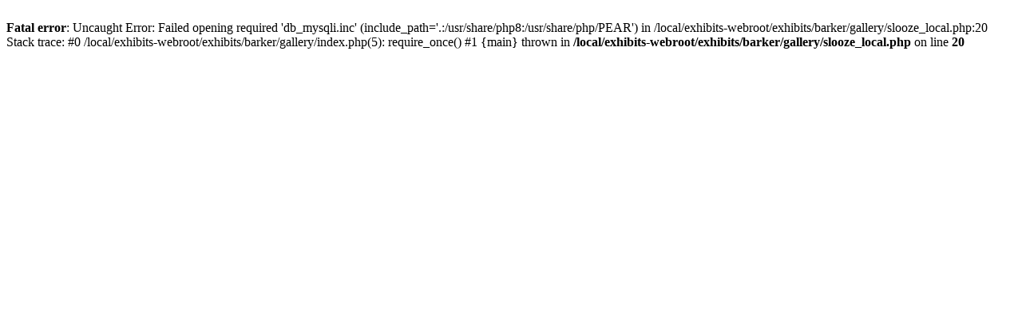

--- FILE ---
content_type: text/html; charset=UTF-8
request_url: https://exhibits.museum.state.il.us/exhibits/barker/gallery/?RollID=group01&FrameID=Ac199308garlmillflutes
body_size: 433
content:
<br />
<b>Fatal error</b>:  Uncaught Error: Failed opening required 'db_mysqli.inc' (include_path='.:/usr/share/php8:/usr/share/php/PEAR') in /local/exhibits-webroot/exhibits/barker/gallery/slooze_local.php:20
Stack trace:
#0 /local/exhibits-webroot/exhibits/barker/gallery/index.php(5): require_once()
#1 {main}
  thrown in <b>/local/exhibits-webroot/exhibits/barker/gallery/slooze_local.php</b> on line <b>20</b><br />
